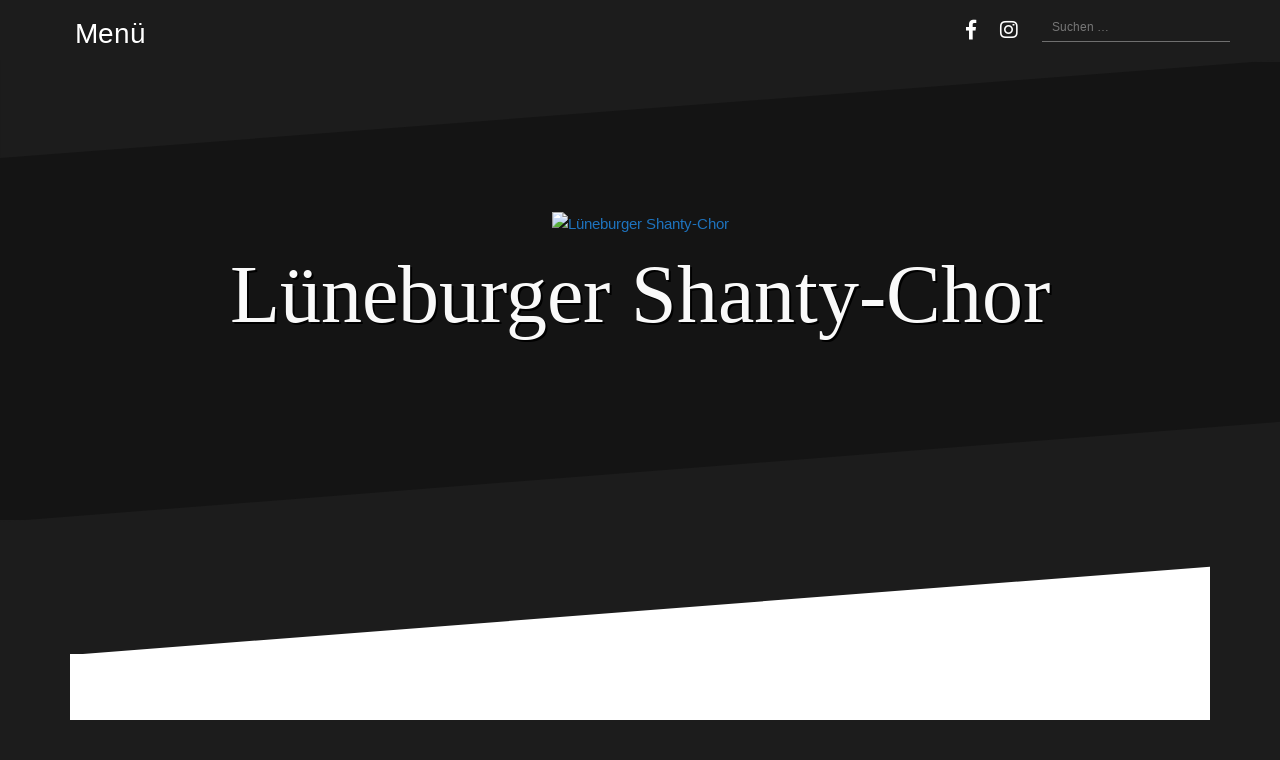

--- FILE ---
content_type: text/html; charset=UTF-8
request_url: https://www.xn--lneburger-shanty-chor-8hc.de/die-crew/
body_size: 17601
content:
<!DOCTYPE html>
<html lang="de">
<head>
<meta charset="UTF-8">
<meta name="viewport" content="width=device-width, initial-scale=1">
<link rel="profile" href="https://gmpg.org/xfn/11">
<link rel="pingback" href="https://www.xn--lneburger-shanty-chor-8hc.de/xmlrpc.php">

<meta name='robots' content='index, follow, max-image-preview:large, max-snippet:-1, max-video-preview:-1' />

	<!-- This site is optimized with the Yoast SEO plugin v26.7 - https://yoast.com/wordpress/plugins/seo/ -->
	<title>Die Crew - Lüneburger Shanty-Chor</title>
	<link rel="canonical" href="https://www.xn--lneburger-shanty-chor-8hc.de/die-crew/" />
	<meta property="og:locale" content="de_DE" />
	<meta property="og:type" content="article" />
	<meta property="og:title" content="Die Crew - Lüneburger Shanty-Chor" />
	<meta property="og:description" content="Chorleitung:Heiko FabigAkkordeon: Dr. Jörg Martin GlodzeiGeorg Wistuba Gitarre: Webseite:Marco Bockelmann I Tenor:Lothar NiebuhrBrigitte WollinSusanne RenkBirgit WelschMika HankeVolkhard Riek II Tenor:Hennes KremerUte SalmeronGudrun TheilPeter BohmertAnnegret SchrammeI Bass:Eckhard GiesekingHans-Hermann PetersManfred WegnerWilli VormannJürgen LudwigPeter Kruse II Bass:Winfried ZempelUwe DrosinWolfgang AlfonsMichael[...]" />
	<meta property="og:url" content="https://www.xn--lneburger-shanty-chor-8hc.de/die-crew/" />
	<meta property="og:site_name" content="Lüneburger Shanty-Chor" />
	<meta property="article:modified_time" content="2026-01-14T08:54:35+00:00" />
	<meta property="og:image" content="https://www.xn--lneburger-shanty-chor-8hc.de/wp-content/uploads/cropped-cropped-20230213-LSC-in-MK-scaled-1.jpg" />
	<meta property="og:image:width" content="1920" />
	<meta property="og:image:height" content="968" />
	<meta property="og:image:type" content="image/jpeg" />
	<meta name="twitter:card" content="summary_large_image" />
	<meta name="twitter:label1" content="Geschätzte Lesezeit" />
	<meta name="twitter:data1" content="1 Minute" />
	<script type="application/ld+json" class="yoast-schema-graph">{"@context":"https://schema.org","@graph":[{"@type":"WebPage","@id":"https://www.xn--lneburger-shanty-chor-8hc.de/die-crew/","url":"https://www.xn--lneburger-shanty-chor-8hc.de/die-crew/","name":"Die Crew - Lüneburger Shanty-Chor","isPartOf":{"@id":"https://www.xn--lneburger-shanty-chor-8hc.de/#website"},"primaryImageOfPage":{"@id":"https://www.xn--lneburger-shanty-chor-8hc.de/die-crew/#primaryimage"},"image":{"@id":"https://www.xn--lneburger-shanty-chor-8hc.de/die-crew/#primaryimage"},"thumbnailUrl":"https://www.xn--lneburger-shanty-chor-8hc.de/wp-content/uploads/cropped-cropped-20230213-LSC-in-MK-scaled-1-1024x516.jpg","datePublished":"2022-12-16T07:58:11+00:00","dateModified":"2026-01-14T08:54:35+00:00","breadcrumb":{"@id":"https://www.xn--lneburger-shanty-chor-8hc.de/die-crew/#breadcrumb"},"inLanguage":"de","potentialAction":[{"@type":"ReadAction","target":["https://www.xn--lneburger-shanty-chor-8hc.de/die-crew/"]}]},{"@type":"ImageObject","inLanguage":"de","@id":"https://www.xn--lneburger-shanty-chor-8hc.de/die-crew/#primaryimage","url":"https://www.xn--lneburger-shanty-chor-8hc.de/wp-content/uploads/cropped-cropped-20230213-LSC-in-MK-scaled-1.jpg","contentUrl":"https://www.xn--lneburger-shanty-chor-8hc.de/wp-content/uploads/cropped-cropped-20230213-LSC-in-MK-scaled-1.jpg","width":1920,"height":968},{"@type":"BreadcrumbList","@id":"https://www.xn--lneburger-shanty-chor-8hc.de/die-crew/#breadcrumb","itemListElement":[{"@type":"ListItem","position":1,"name":"Startseite","item":"https://www.xn--lneburger-shanty-chor-8hc.de/"},{"@type":"ListItem","position":2,"name":"Die Crew"}]},{"@type":"WebSite","@id":"https://www.xn--lneburger-shanty-chor-8hc.de/#website","url":"https://www.xn--lneburger-shanty-chor-8hc.de/","name":"Lüneburger Shanty-Chor","description":"","publisher":{"@id":"https://www.xn--lneburger-shanty-chor-8hc.de/#organization"},"potentialAction":[{"@type":"SearchAction","target":{"@type":"EntryPoint","urlTemplate":"https://www.xn--lneburger-shanty-chor-8hc.de/?s={search_term_string}"},"query-input":{"@type":"PropertyValueSpecification","valueRequired":true,"valueName":"search_term_string"}}],"inLanguage":"de"},{"@type":"Organization","@id":"https://www.xn--lneburger-shanty-chor-8hc.de/#organization","name":"Lüneburger Shanty-Chor","url":"https://www.xn--lneburger-shanty-chor-8hc.de/","logo":{"@type":"ImageObject","inLanguage":"de","@id":"https://www.xn--lneburger-shanty-chor-8hc.de/#/schema/logo/image/","url":"https://www.xn--lneburger-shanty-chor-8hc.de/wp-content/uploads/cropped-logo.png","contentUrl":"https://www.xn--lneburger-shanty-chor-8hc.de/wp-content/uploads/cropped-logo.png","width":240,"height":250,"caption":"Lüneburger Shanty-Chor"},"image":{"@id":"https://www.xn--lneburger-shanty-chor-8hc.de/#/schema/logo/image/"}}]}</script>
	<!-- / Yoast SEO plugin. -->


<link rel='dns-prefetch' href='//www.xn--lneburger-shanty-chor-8hc.de' />
<link rel="alternate" type="application/rss+xml" title="Lüneburger Shanty-Chor &raquo; Feed" href="https://www.xn--lneburger-shanty-chor-8hc.de/feed/" />
<link rel="alternate" type="application/rss+xml" title="Lüneburger Shanty-Chor &raquo; Kommentar-Feed" href="https://www.xn--lneburger-shanty-chor-8hc.de/comments/feed/" />
<link rel="alternate" title="oEmbed (JSON)" type="application/json+oembed" href="https://www.xn--lneburger-shanty-chor-8hc.de/wp-json/oembed/1.0/embed?url=https%3A%2F%2Fwww.xn--lneburger-shanty-chor-8hc.de%2Fdie-crew%2F" />
<link rel="alternate" title="oEmbed (XML)" type="text/xml+oembed" href="https://www.xn--lneburger-shanty-chor-8hc.de/wp-json/oembed/1.0/embed?url=https%3A%2F%2Fwww.xn--lneburger-shanty-chor-8hc.de%2Fdie-crew%2F&#038;format=xml" />
<style id='wp-img-auto-sizes-contain-inline-css' type='text/css'>
img:is([sizes=auto i],[sizes^="auto," i]){contain-intrinsic-size:3000px 1500px}
/*# sourceURL=wp-img-auto-sizes-contain-inline-css */
</style>
<link rel='stylesheet' id='oblique-bootstrap-css' href='https://www.xn--lneburger-shanty-chor-8hc.de/wp-content/themes/oblique/bootstrap/css/bootstrap.min.css?ver=1' type='text/css' media='all' />
<style id='wp-emoji-styles-inline-css' type='text/css'>

	img.wp-smiley, img.emoji {
		display: inline !important;
		border: none !important;
		box-shadow: none !important;
		height: 1em !important;
		width: 1em !important;
		margin: 0 0.07em !important;
		vertical-align: -0.1em !important;
		background: none !important;
		padding: 0 !important;
	}
/*# sourceURL=wp-emoji-styles-inline-css */
</style>
<style id='classic-theme-styles-inline-css' type='text/css'>
/*! This file is auto-generated */
.wp-block-button__link{color:#fff;background-color:#32373c;border-radius:9999px;box-shadow:none;text-decoration:none;padding:calc(.667em + 2px) calc(1.333em + 2px);font-size:1.125em}.wp-block-file__button{background:#32373c;color:#fff;text-decoration:none}
/*# sourceURL=/wp-includes/css/classic-themes.min.css */
</style>
<style id='global-styles-inline-css' type='text/css'>
:root{--wp--preset--aspect-ratio--square: 1;--wp--preset--aspect-ratio--4-3: 4/3;--wp--preset--aspect-ratio--3-4: 3/4;--wp--preset--aspect-ratio--3-2: 3/2;--wp--preset--aspect-ratio--2-3: 2/3;--wp--preset--aspect-ratio--16-9: 16/9;--wp--preset--aspect-ratio--9-16: 9/16;--wp--preset--color--black: #000000;--wp--preset--color--cyan-bluish-gray: #abb8c3;--wp--preset--color--white: #ffffff;--wp--preset--color--pale-pink: #f78da7;--wp--preset--color--vivid-red: #cf2e2e;--wp--preset--color--luminous-vivid-orange: #ff6900;--wp--preset--color--luminous-vivid-amber: #fcb900;--wp--preset--color--light-green-cyan: #7bdcb5;--wp--preset--color--vivid-green-cyan: #00d084;--wp--preset--color--pale-cyan-blue: #8ed1fc;--wp--preset--color--vivid-cyan-blue: #0693e3;--wp--preset--color--vivid-purple: #9b51e0;--wp--preset--gradient--vivid-cyan-blue-to-vivid-purple: linear-gradient(135deg,rgb(6,147,227) 0%,rgb(155,81,224) 100%);--wp--preset--gradient--light-green-cyan-to-vivid-green-cyan: linear-gradient(135deg,rgb(122,220,180) 0%,rgb(0,208,130) 100%);--wp--preset--gradient--luminous-vivid-amber-to-luminous-vivid-orange: linear-gradient(135deg,rgb(252,185,0) 0%,rgb(255,105,0) 100%);--wp--preset--gradient--luminous-vivid-orange-to-vivid-red: linear-gradient(135deg,rgb(255,105,0) 0%,rgb(207,46,46) 100%);--wp--preset--gradient--very-light-gray-to-cyan-bluish-gray: linear-gradient(135deg,rgb(238,238,238) 0%,rgb(169,184,195) 100%);--wp--preset--gradient--cool-to-warm-spectrum: linear-gradient(135deg,rgb(74,234,220) 0%,rgb(151,120,209) 20%,rgb(207,42,186) 40%,rgb(238,44,130) 60%,rgb(251,105,98) 80%,rgb(254,248,76) 100%);--wp--preset--gradient--blush-light-purple: linear-gradient(135deg,rgb(255,206,236) 0%,rgb(152,150,240) 100%);--wp--preset--gradient--blush-bordeaux: linear-gradient(135deg,rgb(254,205,165) 0%,rgb(254,45,45) 50%,rgb(107,0,62) 100%);--wp--preset--gradient--luminous-dusk: linear-gradient(135deg,rgb(255,203,112) 0%,rgb(199,81,192) 50%,rgb(65,88,208) 100%);--wp--preset--gradient--pale-ocean: linear-gradient(135deg,rgb(255,245,203) 0%,rgb(182,227,212) 50%,rgb(51,167,181) 100%);--wp--preset--gradient--electric-grass: linear-gradient(135deg,rgb(202,248,128) 0%,rgb(113,206,126) 100%);--wp--preset--gradient--midnight: linear-gradient(135deg,rgb(2,3,129) 0%,rgb(40,116,252) 100%);--wp--preset--font-size--small: 13px;--wp--preset--font-size--medium: 20px;--wp--preset--font-size--large: 36px;--wp--preset--font-size--x-large: 42px;--wp--preset--spacing--20: 0.44rem;--wp--preset--spacing--30: 0.67rem;--wp--preset--spacing--40: 1rem;--wp--preset--spacing--50: 1.5rem;--wp--preset--spacing--60: 2.25rem;--wp--preset--spacing--70: 3.38rem;--wp--preset--spacing--80: 5.06rem;--wp--preset--shadow--natural: 6px 6px 9px rgba(0, 0, 0, 0.2);--wp--preset--shadow--deep: 12px 12px 50px rgba(0, 0, 0, 0.4);--wp--preset--shadow--sharp: 6px 6px 0px rgba(0, 0, 0, 0.2);--wp--preset--shadow--outlined: 6px 6px 0px -3px rgb(255, 255, 255), 6px 6px rgb(0, 0, 0);--wp--preset--shadow--crisp: 6px 6px 0px rgb(0, 0, 0);}:where(.is-layout-flex){gap: 0.5em;}:where(.is-layout-grid){gap: 0.5em;}body .is-layout-flex{display: flex;}.is-layout-flex{flex-wrap: wrap;align-items: center;}.is-layout-flex > :is(*, div){margin: 0;}body .is-layout-grid{display: grid;}.is-layout-grid > :is(*, div){margin: 0;}:where(.wp-block-columns.is-layout-flex){gap: 2em;}:where(.wp-block-columns.is-layout-grid){gap: 2em;}:where(.wp-block-post-template.is-layout-flex){gap: 1.25em;}:where(.wp-block-post-template.is-layout-grid){gap: 1.25em;}.has-black-color{color: var(--wp--preset--color--black) !important;}.has-cyan-bluish-gray-color{color: var(--wp--preset--color--cyan-bluish-gray) !important;}.has-white-color{color: var(--wp--preset--color--white) !important;}.has-pale-pink-color{color: var(--wp--preset--color--pale-pink) !important;}.has-vivid-red-color{color: var(--wp--preset--color--vivid-red) !important;}.has-luminous-vivid-orange-color{color: var(--wp--preset--color--luminous-vivid-orange) !important;}.has-luminous-vivid-amber-color{color: var(--wp--preset--color--luminous-vivid-amber) !important;}.has-light-green-cyan-color{color: var(--wp--preset--color--light-green-cyan) !important;}.has-vivid-green-cyan-color{color: var(--wp--preset--color--vivid-green-cyan) !important;}.has-pale-cyan-blue-color{color: var(--wp--preset--color--pale-cyan-blue) !important;}.has-vivid-cyan-blue-color{color: var(--wp--preset--color--vivid-cyan-blue) !important;}.has-vivid-purple-color{color: var(--wp--preset--color--vivid-purple) !important;}.has-black-background-color{background-color: var(--wp--preset--color--black) !important;}.has-cyan-bluish-gray-background-color{background-color: var(--wp--preset--color--cyan-bluish-gray) !important;}.has-white-background-color{background-color: var(--wp--preset--color--white) !important;}.has-pale-pink-background-color{background-color: var(--wp--preset--color--pale-pink) !important;}.has-vivid-red-background-color{background-color: var(--wp--preset--color--vivid-red) !important;}.has-luminous-vivid-orange-background-color{background-color: var(--wp--preset--color--luminous-vivid-orange) !important;}.has-luminous-vivid-amber-background-color{background-color: var(--wp--preset--color--luminous-vivid-amber) !important;}.has-light-green-cyan-background-color{background-color: var(--wp--preset--color--light-green-cyan) !important;}.has-vivid-green-cyan-background-color{background-color: var(--wp--preset--color--vivid-green-cyan) !important;}.has-pale-cyan-blue-background-color{background-color: var(--wp--preset--color--pale-cyan-blue) !important;}.has-vivid-cyan-blue-background-color{background-color: var(--wp--preset--color--vivid-cyan-blue) !important;}.has-vivid-purple-background-color{background-color: var(--wp--preset--color--vivid-purple) !important;}.has-black-border-color{border-color: var(--wp--preset--color--black) !important;}.has-cyan-bluish-gray-border-color{border-color: var(--wp--preset--color--cyan-bluish-gray) !important;}.has-white-border-color{border-color: var(--wp--preset--color--white) !important;}.has-pale-pink-border-color{border-color: var(--wp--preset--color--pale-pink) !important;}.has-vivid-red-border-color{border-color: var(--wp--preset--color--vivid-red) !important;}.has-luminous-vivid-orange-border-color{border-color: var(--wp--preset--color--luminous-vivid-orange) !important;}.has-luminous-vivid-amber-border-color{border-color: var(--wp--preset--color--luminous-vivid-amber) !important;}.has-light-green-cyan-border-color{border-color: var(--wp--preset--color--light-green-cyan) !important;}.has-vivid-green-cyan-border-color{border-color: var(--wp--preset--color--vivid-green-cyan) !important;}.has-pale-cyan-blue-border-color{border-color: var(--wp--preset--color--pale-cyan-blue) !important;}.has-vivid-cyan-blue-border-color{border-color: var(--wp--preset--color--vivid-cyan-blue) !important;}.has-vivid-purple-border-color{border-color: var(--wp--preset--color--vivid-purple) !important;}.has-vivid-cyan-blue-to-vivid-purple-gradient-background{background: var(--wp--preset--gradient--vivid-cyan-blue-to-vivid-purple) !important;}.has-light-green-cyan-to-vivid-green-cyan-gradient-background{background: var(--wp--preset--gradient--light-green-cyan-to-vivid-green-cyan) !important;}.has-luminous-vivid-amber-to-luminous-vivid-orange-gradient-background{background: var(--wp--preset--gradient--luminous-vivid-amber-to-luminous-vivid-orange) !important;}.has-luminous-vivid-orange-to-vivid-red-gradient-background{background: var(--wp--preset--gradient--luminous-vivid-orange-to-vivid-red) !important;}.has-very-light-gray-to-cyan-bluish-gray-gradient-background{background: var(--wp--preset--gradient--very-light-gray-to-cyan-bluish-gray) !important;}.has-cool-to-warm-spectrum-gradient-background{background: var(--wp--preset--gradient--cool-to-warm-spectrum) !important;}.has-blush-light-purple-gradient-background{background: var(--wp--preset--gradient--blush-light-purple) !important;}.has-blush-bordeaux-gradient-background{background: var(--wp--preset--gradient--blush-bordeaux) !important;}.has-luminous-dusk-gradient-background{background: var(--wp--preset--gradient--luminous-dusk) !important;}.has-pale-ocean-gradient-background{background: var(--wp--preset--gradient--pale-ocean) !important;}.has-electric-grass-gradient-background{background: var(--wp--preset--gradient--electric-grass) !important;}.has-midnight-gradient-background{background: var(--wp--preset--gradient--midnight) !important;}.has-small-font-size{font-size: var(--wp--preset--font-size--small) !important;}.has-medium-font-size{font-size: var(--wp--preset--font-size--medium) !important;}.has-large-font-size{font-size: var(--wp--preset--font-size--large) !important;}.has-x-large-font-size{font-size: var(--wp--preset--font-size--x-large) !important;}
:where(.wp-block-post-template.is-layout-flex){gap: 1.25em;}:where(.wp-block-post-template.is-layout-grid){gap: 1.25em;}
:where(.wp-block-term-template.is-layout-flex){gap: 1.25em;}:where(.wp-block-term-template.is-layout-grid){gap: 1.25em;}
:where(.wp-block-columns.is-layout-flex){gap: 2em;}:where(.wp-block-columns.is-layout-grid){gap: 2em;}
:root :where(.wp-block-pullquote){font-size: 1.5em;line-height: 1.6;}
/*# sourceURL=global-styles-inline-css */
</style>
<link rel='stylesheet' id='contact-form-7-css' href='https://www.xn--lneburger-shanty-chor-8hc.de/wp-content/plugins/contact-form-7/includes/css/styles.css?ver=6.1.4' type='text/css' media='all' />
<link rel='stylesheet' id='cmplz-general-css' href='https://www.xn--lneburger-shanty-chor-8hc.de/wp-content/plugins/complianz-gdpr/assets/css/cookieblocker.min.css?ver=1768379826' type='text/css' media='all' />
<link rel='stylesheet' id='oblique-style-css' href='https://www.xn--lneburger-shanty-chor-8hc.de/wp-content/themes/oblique/style.css?ver=2.0.19' type='text/css' media='all' />
<style id='oblique-style-inline-css' type='text/css'>
.site-title { font-size:82px; }
.site-description { font-size:18px; }
.main-navigation li { font-size:16px; }
.site-branding { padding:150px 0; }
@media only screen and (max-width: 1024px) { .site-branding { padding:100px 0; } }
.site-logo, .woocommerce .site-logo, .woocommerce-page .site-logo { max-width:250px; }
.entry-meta a:hover, .entry-title a:hover, .widget-area a:hover, .social-navigation li a:hover, a { color:#1e73be}
.read-more, .nav-previous:hover, .nav-next:hover, button, .button, input[type="button"], input[type="reset"], input[type="submit"] { background-color:#1e73be}
.entry-thumb:after { background-color:rgba(30,115,190,0.4);}
.woocommerce ul.products li.product .button { background-color: #1e73be;}
.woocommerce ul.products li.product h2.woocommerce-loop-product__title:hover { color: #1e73be;}
.woocommerce ul.products li.product-category h2.woocommerce-loop-category__title:hover { color: #1e73be;}
.woocommerce ul.products li.product-category h2.woocommerce-loop-category__title:hover .count { color: #1e73be;}
.woocommerce div.product form.cart button.button { background-color: #1e73be;}
.woocommerce #reviews #comments ol.commentlist li div.star-rating { color: #1e73be;}
.woocommerce #review_form #respond .form-submit input[type="submit"] { background-color: #1e73be;}
.woocommerce div.product .woocommerce-tabs ul.tabs li.active { color: #1e73be;}
.single-product h2.related_products_title { color: #1e73be;}
.woocommerce-cart header.entry-header h1.entry-title { color: #1e73be;}
.woocommerce-cart input.button { background-color: #1e73be;}
.woocommerce-cart div.wc-proceed-to-checkout a.button { background-color: #1e73be;}
.woocommerce-message { border-top-color: #1e73be;}
.woocommerce-message::before { color: #1e73be;}
.woocommerce-cart .return-to-shop a.button { background-color: #1e73be;}
.woocommerce-message .button { background-color: #1e73be;}
.single-product .woocommerce-message .button { background-color: #1e73be;}
.woocommerce-info { border-top-color: #1e73be;}
.woocommerce-info:before { color: #1e73be;}
.woocommerce-checkout div.place-order input.button { background-color: #1e73be;}
.woocommerce-checkout header.entry-header h1.entry-title { color: #1e73be;}
.woocommerce-account header.entry-header h1.entry-title { color: #1e73be;}
.woocommerce-page form.woocommerce-form-login input[type="submit"] { background-color: #1e73be;}
.svg-block { fill:#1c1c1c;}
.footer-svg.svg-block { fill:#17191B;}
.site-footer { background-color:#17191B;}
body { color:#50545C}
.site-title a, .site-title a:hover { color:#f9f9f9}
.site-description { color:#dddddd}
.entry-title, .entry-title a { color:#000}
.entry-meta, .entry-meta a, .entry-footer, .entry-footer a { color:#9d9d9d}
.widget-area { background-color:#17191B}
.widget-area, .widget-area a { color:#f9f9f9}
.social-navigation li a { color:#ffffff}
.sidebar-toggle, .comment-form, .comment-respond .comment-reply-title { color:#ffffff}

/*# sourceURL=oblique-style-inline-css */
</style>
<link rel='stylesheet' id='oblique-font-awesome-css' href='https://www.xn--lneburger-shanty-chor-8hc.de/wp-content/themes/oblique/fonts/fontawesome-all.min.css?ver=5.0.9' type='text/css' media='all' />
<link rel='stylesheet' id='tablepress-default-css' href='https://www.xn--lneburger-shanty-chor-8hc.de/wp-content/tablepress-combined.min.css?ver=45' type='text/css' media='all' />
<link rel='stylesheet' id='cf7cf-style-css' href='https://www.xn--lneburger-shanty-chor-8hc.de/wp-content/plugins/cf7-conditional-fields/style.css?ver=2.6.7' type='text/css' media='all' />
<link rel='stylesheet' id='elementor-icons-css' href='https://www.xn--lneburger-shanty-chor-8hc.de/wp-content/plugins/elementor/assets/lib/eicons/css/elementor-icons.min.css?ver=5.45.0' type='text/css' media='all' />
<link rel='stylesheet' id='elementor-frontend-css' href='https://www.xn--lneburger-shanty-chor-8hc.de/wp-content/plugins/elementor/assets/css/frontend.min.css?ver=3.34.1' type='text/css' media='all' />
<link rel='stylesheet' id='elementor-post-49-css' href='https://www.xn--lneburger-shanty-chor-8hc.de/wp-content/uploads/elementor/css/post-49.css?ver=1769053137' type='text/css' media='all' />
<link rel='stylesheet' id='widget-image-css' href='https://www.xn--lneburger-shanty-chor-8hc.de/wp-content/plugins/elementor/assets/css/widget-image.min.css?ver=3.34.1' type='text/css' media='all' />
<link rel='stylesheet' id='elementor-post-72-css' href='https://www.xn--lneburger-shanty-chor-8hc.de/wp-content/uploads/elementor/css/post-72.css?ver=1769053667' type='text/css' media='all' />
<script type="text/javascript" src="https://www.xn--lneburger-shanty-chor-8hc.de/wp-content/themes/oblique/js/vendor/imagesloaded.pkgd.min.js?ver=1" id="oblique-imagesloaded-js"></script>
<script type="text/javascript" src="https://www.xn--lneburger-shanty-chor-8hc.de/wp-includes/js/jquery/jquery.min.js?ver=3.7.1" id="jquery-core-js"></script>
<script type="text/javascript" src="https://www.xn--lneburger-shanty-chor-8hc.de/wp-includes/js/jquery/jquery-migrate.min.js?ver=3.4.1" id="jquery-migrate-js"></script>
<script type="text/javascript" id="oblique-scripts-js-extra">
/* <![CDATA[ */
var oblique_disable_fitvids_var = {"oblique_disable_fitvids":""};
//# sourceURL=oblique-scripts-js-extra
/* ]]> */
</script>
<script type="text/javascript" src="https://www.xn--lneburger-shanty-chor-8hc.de/wp-content/themes/oblique/js/scripts.js?ver=1" id="oblique-scripts-js"></script>
<script type="text/javascript" src="https://www.xn--lneburger-shanty-chor-8hc.de/wp-includes/js/imagesloaded.min.js?ver=5.0.0" id="imagesloaded-js"></script>
<script type="text/javascript" src="https://www.xn--lneburger-shanty-chor-8hc.de/wp-includes/js/masonry.min.js?ver=4.2.2" id="masonry-js"></script>
<script type="text/javascript" src="https://www.xn--lneburger-shanty-chor-8hc.de/wp-content/themes/oblique/js/vendor/masonry-init.js?ver=1" id="oblique-masonry-init-js"></script>
<link rel="https://api.w.org/" href="https://www.xn--lneburger-shanty-chor-8hc.de/wp-json/" /><link rel="alternate" title="JSON" type="application/json" href="https://www.xn--lneburger-shanty-chor-8hc.de/wp-json/wp/v2/pages/72" /><link rel="EditURI" type="application/rsd+xml" title="RSD" href="https://www.xn--lneburger-shanty-chor-8hc.de/xmlrpc.php?rsd" />
			<style>.cmplz-hidden {
					display: none !important;
				}</style><!--[if lt IE 9]>
<script src="https://www.xn--lneburger-shanty-chor-8hc.de/wp-content/themes/oblique/js/vendor/html5shiv.js"></script>
<![endif]-->
<meta name="generator" content="Elementor 3.34.1; features: additional_custom_breakpoints; settings: css_print_method-external, google_font-enabled, font_display-swap">
			<style>
				.e-con.e-parent:nth-of-type(n+4):not(.e-lazyloaded):not(.e-no-lazyload),
				.e-con.e-parent:nth-of-type(n+4):not(.e-lazyloaded):not(.e-no-lazyload) * {
					background-image: none !important;
				}
				@media screen and (max-height: 1024px) {
					.e-con.e-parent:nth-of-type(n+3):not(.e-lazyloaded):not(.e-no-lazyload),
					.e-con.e-parent:nth-of-type(n+3):not(.e-lazyloaded):not(.e-no-lazyload) * {
						background-image: none !important;
					}
				}
				@media screen and (max-height: 640px) {
					.e-con.e-parent:nth-of-type(n+2):not(.e-lazyloaded):not(.e-no-lazyload),
					.e-con.e-parent:nth-of-type(n+2):not(.e-lazyloaded):not(.e-no-lazyload) * {
						background-image: none !important;
					}
				}
			</style>
						<style type="text/css">
					.site-header {
						background: url(https://www.xn--lneburger-shanty-chor-8hc.de/wp-content/uploads/cropped-cropped-IMG-20161007-WA0002-scaled-2.jpeg) no-repeat;
						background-position: center top;
						background-attachment: fixed;
						background-size: cover;
					}
		</style>
				<link rel="icon" href="https://www.xn--lneburger-shanty-chor-8hc.de/wp-content/uploads/cropped-cropped-logo-32x32.png" sizes="32x32" />
<link rel="icon" href="https://www.xn--lneburger-shanty-chor-8hc.de/wp-content/uploads/cropped-cropped-logo-192x192.png" sizes="192x192" />
<link rel="apple-touch-icon" href="https://www.xn--lneburger-shanty-chor-8hc.de/wp-content/uploads/cropped-cropped-logo-180x180.png" />
<meta name="msapplication-TileImage" content="https://www.xn--lneburger-shanty-chor-8hc.de/wp-content/uploads/cropped-cropped-logo-270x270.png" />
		<style type="text/css" id="wp-custom-css">
			table .kontakt {width:100%;}
.kontakt label {width:100%;padding: 5px 10px;}
.site-title { text-shadow: 2px 2px #000;
}
.kontakt td {padding:5px;margin:5px;}
.wp-block-table td {padding: 5px !important;}
.grid-layout {
display: flex;
flex-flow: row wrap;
justify-content: space-between;
}
#ob-grid {min-height:500px;}
.taxonomy-description {
    color: #fff;
}
.shariff a {
    text-align: right !important;
}		</style>
		</head>

<body data-rsssl=1 data-cmplz=1 class="wp-singular page-template-default page page-id-72 wp-custom-logo wp-theme-oblique elementor-default elementor-kit-49 elementor-page elementor-page-72">
<div id="page" class="hfeed site">
	<a class="skip-link screen-reader-text" href="#content">Skip to content</a>

		<div class="sidebar-toggle">
				<span class="">Menü<span>			</div>

	<div class="top-bar container">
					<nav class="social-navigation clearfix">
				<div class="menu-social-container"><ul id="menu-social" class="menu clearfix"><li id="menu-item-581" class="menu-item menu-item-type-custom menu-item-object-custom menu-item-581"><a href="https://www.facebook.com/LueneburgerShantyChor"><span class="screen-reader-text">Facebook</span></a></li>
<li id="menu-item-912" class="menu-item menu-item-type-custom menu-item-object-custom menu-item-912"><a href="https://www.instagram.com/lueneburgershantychor/"><span class="screen-reader-text">Instagram</span></a></li>
</ul></div>			</nav>
									<div class="header-search">
				<form role="search" method="get" class="search-form" action="https://www.xn--lneburger-shanty-chor-8hc.de/">
				<label>
					<span class="screen-reader-text">Suche nach:</span>
					<input type="search" class="search-field" placeholder="Suchen …" value="" name="s" />
				</label>
				<input type="submit" class="search-submit" value="Suchen" />
			</form>			</div>
			</div>

	<div class="svg-container nav-svg svg-block">
		<svg xmlns="http://www.w3.org/2000/svg" version="1.1" viewBox="0 0 1950 150">
		  <g transform="translate(0,-902.36218)"/>
		  <path d="m 898.41609,-33.21176 0.01,0 -0.005,-0.009 -0.005,0.009 z" />
		  <path d="m 898.41609,-33.21176 0.01,0 -0.005,-0.009 -0.005,0.009 z"/>
		  <path d="M 0,150 0,0 1950,0"/>
		</svg>
	</div>	<header id="masthead" class="site-header" role="banner">
		<div class="overlay"></div>
		<div class="container">
			<div class="site-branding">
															<a href="https://www.xn--lneburger-shanty-chor-8hc.de/" title="Lüneburger Shanty-Chor"><img class="site-logo show-title" src="https://www.xn--lneburger-shanty-chor-8hc.de/wp-content/uploads/cropped-logo.png" alt="Lüneburger Shanty-Chor" /></a>
										<h1 class="site-title"><a href="https://www.xn--lneburger-shanty-chor-8hc.de/" rel="home">Lüneburger Shanty-Chor</a></h1>
					<h2 class="site-description"></h2>
							</div><!-- .site-branding -->
		</div>
		<div class="svg-container header-svg svg-block">
			
		<svg xmlns="http://www.w3.org/2000/svg" version="1.1" viewBox="0 0 1890 150">
			<g transform="translate(0,-902.36218)"/>
			  <path d="m 898.41609,-33.21176 0.01,0 -0.005,-0.009 -0.005,0.009 z"/>
			  <path d="m 898.41609,-33.21176 0.01,0 -0.005,-0.009 -0.005,0.009 z"/>
			  <path d="m 1925,0 0,150 -1925,0"/>
		</svg>
			</div>		
	</header><!-- #masthead -->

	<div id="content" class="site-content">
		<div class="container content-wrapper">

	<div id="primary" class="content-area">
		<main id="main" class="site-main" role="main">
			
<div class="svg-container single-post-svg svg-block">
	
		<svg xmlns="http://www.w3.org/2000/svg" version="1.1" viewBox="0 0 1890 150">
			<g transform="translate(0,-902.36218)"/>
			  <path d="m 898.41609,-33.21176 0.01,0 -0.005,-0.009 -0.005,0.009 z"/>
			  <path d="m 898.41609,-33.21176 0.01,0 -0.005,-0.009 -0.005,0.009 z"/>
			  <path d="m 1925,0 0,150 -1925,0"/>
		</svg>
	</div>
<article id="post-72" class="post-72 page type-page status-publish hentry">
	<header class="entry-header">
		<h1 class="entry-title">Die Crew</h1>	</header><!-- .entry-header -->

	<div class="entry-content">
				<div data-elementor-type="wp-page" data-elementor-id="72" class="elementor elementor-72">
						<section class="elementor-section elementor-top-section elementor-element elementor-element-af9a30a elementor-section-boxed elementor-section-height-default elementor-section-height-default" data-id="af9a30a" data-element_type="section">
						<div class="elementor-container elementor-column-gap-default">
					<div class="elementor-column elementor-col-100 elementor-top-column elementor-element elementor-element-d9a5d37" data-id="d9a5d37" data-element_type="column">
			<div class="elementor-widget-wrap elementor-element-populated">
						<div class="elementor-element elementor-element-5f4b71a elementor-widget elementor-widget-image" data-id="5f4b71a" data-element_type="widget" data-widget_type="image.default">
				<div class="elementor-widget-container">
															<img fetchpriority="high" decoding="async" width="1024" height="516" src="https://www.xn--lneburger-shanty-chor-8hc.de/wp-content/uploads/cropped-cropped-20230213-LSC-in-MK-scaled-1-1024x516.jpg" class="attachment-large size-large wp-image-1474" alt="" srcset="https://www.xn--lneburger-shanty-chor-8hc.de/wp-content/uploads/cropped-cropped-20230213-LSC-in-MK-scaled-1-1024x516.jpg 1024w, https://www.xn--lneburger-shanty-chor-8hc.de/wp-content/uploads/cropped-cropped-20230213-LSC-in-MK-scaled-1-300x151.jpg 300w, https://www.xn--lneburger-shanty-chor-8hc.de/wp-content/uploads/cropped-cropped-20230213-LSC-in-MK-scaled-1-768x387.jpg 768w, https://www.xn--lneburger-shanty-chor-8hc.de/wp-content/uploads/cropped-cropped-20230213-LSC-in-MK-scaled-1-1536x774.jpg 1536w, https://www.xn--lneburger-shanty-chor-8hc.de/wp-content/uploads/cropped-cropped-20230213-LSC-in-MK-scaled-1-370x187.jpg 370w, https://www.xn--lneburger-shanty-chor-8hc.de/wp-content/uploads/cropped-cropped-20230213-LSC-in-MK-scaled-1-1040x524.jpg 1040w, https://www.xn--lneburger-shanty-chor-8hc.de/wp-content/uploads/cropped-cropped-20230213-LSC-in-MK-scaled-1.jpg 1920w" sizes="(max-width: 1024px) 100vw, 1024px" />															</div>
				</div>
					</div>
		</div>
					</div>
		</section>
				<section class="elementor-section elementor-top-section elementor-element elementor-element-5505da6 elementor-section-boxed elementor-section-height-default elementor-section-height-default" data-id="5505da6" data-element_type="section">
						<div class="elementor-container elementor-column-gap-default">
					<div class="elementor-column elementor-col-33 elementor-top-column elementor-element elementor-element-8af4501" data-id="8af4501" data-element_type="column">
			<div class="elementor-widget-wrap elementor-element-populated">
						<div class="elementor-element elementor-element-6136ff8 elementor-widget elementor-widget-text-editor" data-id="6136ff8" data-element_type="widget" data-widget_type="text-editor.default">
				<div class="elementor-widget-container">
									<p><b>Chorleitung</b>:<br />Heiko Fabig<br /><b><br />Akkordeon:</b></p><p>Dr. Jörg Martin Glodzei<br />Georg Wistuba</p><p><span style="color: var( --e-global-color-text ); font-family: var( --e-global-typography-text-font-family ), Sans-serif; font-weight: bold;">Gitarre:</span></p><p><span style="color: var( --e-global-color-text ); font-family: var( --e-global-typography-text-font-family ), Sans-serif;"><b>Webseite:</b><br />Marco Bockelmann</span></p>								</div>
				</div>
					</div>
		</div>
				<div class="elementor-column elementor-col-33 elementor-top-column elementor-element elementor-element-8ff4eb6" data-id="8ff4eb6" data-element_type="column">
			<div class="elementor-widget-wrap elementor-element-populated">
						<div class="elementor-element elementor-element-9f49c7c elementor-widget elementor-widget-text-editor" data-id="9f49c7c" data-element_type="widget" data-widget_type="text-editor.default">
				<div class="elementor-widget-container">
									<div><strong>I Tenor:</strong><br />Lothar Niebuhr</div><div>Brigitte Wollin<br />Susanne Renk</div><div>Birgit Welsch<br />Mika Hanke<br />Volkhard Riek</div><div> </div><div><div><strong>II Tenor:</strong><br />Hennes Kremer</div><div>Ute Salmeron</div><div>Gudrun Theil<br />Peter Bohmert</div><div>Annegret Schramme</div></div>								</div>
				</div>
					</div>
		</div>
				<div class="elementor-column elementor-col-33 elementor-top-column elementor-element elementor-element-5a79b7d" data-id="5a79b7d" data-element_type="column">
			<div class="elementor-widget-wrap elementor-element-populated">
						<div class="elementor-element elementor-element-fef76a1 elementor-widget elementor-widget-text-editor" data-id="fef76a1" data-element_type="widget" data-widget_type="text-editor.default">
				<div class="elementor-widget-container">
									<div><strong>I Bass:</strong><br />Eckhard Gieseking<br />Hans-Hermann Peters<br />Manfred Wegner<br />Willi Vormann<br />Jürgen Ludwig</div><div>Peter Kruse</div><div> </div><div><div><strong>II Bass:</strong><br />Winfried Zempel<br />Uwe Drosin<br />Wolfgang Alfons</div><div>Michael Schäfer</div><div>Heino Tank</div></div>								</div>
				</div>
					</div>
		</div>
					</div>
		</section>
				<section class="elementor-section elementor-top-section elementor-element elementor-element-6a8a5a5 elementor-section-boxed elementor-section-height-default elementor-section-height-default" data-id="6a8a5a5" data-element_type="section">
						<div class="elementor-container elementor-column-gap-default">
					<div class="elementor-column elementor-col-100 elementor-top-column elementor-element elementor-element-0e6820c" data-id="0e6820c" data-element_type="column">
			<div class="elementor-widget-wrap">
							</div>
		</div>
					</div>
		</section>
				</div>
					</div><!-- .entry-content -->

	<footer class="entry-footer">
			</footer><!-- .entry-footer -->
</article><!-- #post-## -->
<div class="svg-container single-post-svg single-svg-bottom svg-block">
	
		<svg xmlns="http://www.w3.org/2000/svg" version="1.1" viewBox="0 0 1950 150">
		  <g transform="translate(0,-902.36218)"/>
		  <path d="m 898.41609,-33.21176 0.01,0 -0.005,-0.009 -0.005,0.009 z" />
		  <path d="m 898.41609,-33.21176 0.01,0 -0.005,-0.009 -0.005,0.009 z"/>
		  <path d="M 0,150 0,0 1950,0"/>
		</svg>
	</div>
		</main><!-- #main -->
	</div><!-- #primary -->


<div id="secondary" class="widget-area" role="complementary">



	<nav id="site-navigation" class="main-navigation" role="navigation">
		<div class="menu-top-container"><ul id="primary-menu" class="menu"><li id="menu-item-46" class="menu-item menu-item-type-post_type menu-item-object-page menu-item-home menu-item-46"><a href="https://www.xn--lneburger-shanty-chor-8hc.de/">Startseite</a></li>
<li id="menu-item-129" class="menu-item menu-item-type-post_type menu-item-object-page menu-item-129"><a href="https://www.xn--lneburger-shanty-chor-8hc.de/die-bruecke/">Die Brücke</a></li>
<li id="menu-item-128" class="menu-item menu-item-type-post_type menu-item-object-page current-menu-item page_item page-item-72 current_page_item menu-item-128"><a href="https://www.xn--lneburger-shanty-chor-8hc.de/die-crew/" aria-current="page">Die Crew</a></li>
<li id="menu-item-295" class="menu-item menu-item-type-post_type menu-item-object-page menu-item-295"><a href="https://www.xn--lneburger-shanty-chor-8hc.de/bildergalerie/">Bildergalerien</a></li>
<li id="menu-item-206" class="menu-item menu-item-type-post_type menu-item-object-page menu-item-206"><a href="https://www.xn--lneburger-shanty-chor-8hc.de/vereinsgeschichte/">Vereinsgeschichte</a></li>
<li id="menu-item-187" class="menu-item menu-item-type-post_type menu-item-object-page menu-item-187"><a href="https://www.xn--lneburger-shanty-chor-8hc.de/shanty-lieder-auf-cd/">Shanty Lieder auf CD</a></li>
<li id="menu-item-172" class="menu-item menu-item-type-post_type menu-item-object-page menu-item-has-children menu-item-172"><a href="https://www.xn--lneburger-shanty-chor-8hc.de/kontakt/">Kontakt</a>
<ul class="sub-menu">
	<li id="menu-item-1457" class="menu-item menu-item-type-post_type menu-item-object-page menu-item-1457"><a href="https://www.xn--lneburger-shanty-chor-8hc.de/shanty-chor-buchen/">Shanty Chor buchen</a></li>
	<li id="menu-item-1458" class="menu-item menu-item-type-post_type menu-item-object-page menu-item-1458"><a href="https://www.xn--lneburger-shanty-chor-8hc.de/du-wirst-gesucht-vom-lueneburger-shanty-chor-von-1976-e-v/">Du wirst gesucht</a></li>
</ul>
</li>
<li id="menu-item-158" class="menu-item menu-item-type-post_type menu-item-object-page menu-item-158"><a href="https://www.xn--lneburger-shanty-chor-8hc.de/termine/">Termine</a></li>
<li id="menu-item-1124" class="menu-item menu-item-type-taxonomy menu-item-object-category menu-item-1124"><a href="https://www.xn--lneburger-shanty-chor-8hc.de/thema/wi-vertellt-di-wat/">Wi vertellt di wat</a></li>
<li id="menu-item-1640" class="menu-item menu-item-type-post_type menu-item-object-page menu-item-1640"><a href="https://www.xn--lneburger-shanty-chor-8hc.de/gaestebuch/">Gästebuch</a></li>
<li id="menu-item-42" class="menu-item menu-item-type-post_type menu-item-object-page menu-item-42"><a href="https://www.xn--lneburger-shanty-chor-8hc.de/impressum/">Impressum</a></li>
<li id="menu-item-41" class="menu-item menu-item-type-post_type menu-item-object-page menu-item-privacy-policy menu-item-41"><a rel="privacy-policy" href="https://www.xn--lneburger-shanty-chor-8hc.de/datenschutzerklaerung/">Datenschutzerklärung</a></li>
<li id="menu-item-43" class="menu-item menu-item-type-post_type menu-item-object-page menu-item-43"><a href="https://www.xn--lneburger-shanty-chor-8hc.de/intern/">Intern</a></li>
</ul></div>	</nav><!-- #site-navigation -->
	<nav class="sidebar-nav"></nav>



			<aside id="block-2" class="widget widget_block widget_search"><form role="search" method="get" action="https://www.xn--lneburger-shanty-chor-8hc.de/" class="wp-block-search__button-outside wp-block-search__text-button wp-block-search"    ><label class="wp-block-search__label" for="wp-block-search__input-1" >Suchen</label><div class="wp-block-search__inside-wrapper" ><input class="wp-block-search__input" id="wp-block-search__input-1" placeholder="" value="" type="search" name="s" required /><button aria-label="Suchen" class="wp-block-search__button wp-element-button" type="submit" >Suchen</button></div></form></aside>	
</div><!-- #secondary -->

		</div>
	</div><!-- #content -->

	<div class="svg-container footer-svg svg-block">
		<svg xmlns="http://www.w3.org/2000/svg" version="1.1" viewBox="0 0 1890 150">
			<g transform="translate(0,-902.36218)"/>
			  <path d="m 898.41609,-33.21176 0.01,0 -0.005,-0.009 -0.005,0.009 z"/>
			  <path d="m 898.41609,-33.21176 0.01,0 -0.005,-0.009 -0.005,0.009 z"/>
			  <path d="m 1925,0 0,150 -1925,0"/>
		</svg>
	</div>	<footer id="colophon" class="site-footer" role="contentinfo">
		<div class="container">
			<div class="col-xs-12 col-md-12 site-info">
			<a href="http://www.ivab.de" target="_blank" title="Webdesigner in Adendorf bei Lüneburg">Webdesigner in Adendorf bei Lüneburg</a>, <a href="http://wordpress.org/" rel="nofollow">Proudly powered by WordPress</a><span class="sep"> | </span>Theme: <a href="http://themeisle.com/themes/oblique/" rel="nofollow">Oblique</a> by Themeisle.</div>	<nav id="footernav" class="footer-navigation col-md-12 col-xs-12" role="navigation">
		<div class="menu-footer-container"><ul id="footer-menu" class="menu"><li id="menu-item-825" class="menu-item menu-item-type-post_type menu-item-object-page menu-item-825"><a href="https://www.xn--lneburger-shanty-chor-8hc.de/du-wirst-gesucht-vom-lueneburger-shanty-chor-von-1976-e-v/">Jobs</a></li>
<li id="menu-item-1202" class="menu-item menu-item-type-post_type menu-item-object-page menu-item-1202"><a href="https://www.xn--lneburger-shanty-chor-8hc.de/shanty-chor-buchen/">Shanty Chor buchen</a></li>
<li id="menu-item-755" class="menu-item menu-item-type-post_type menu-item-object-page menu-item-privacy-policy menu-item-755"><a rel="privacy-policy" href="https://www.xn--lneburger-shanty-chor-8hc.de/datenschutzerklaerung/">Datenschutzerklärung</a></li>
<li id="menu-item-756" class="menu-item menu-item-type-post_type menu-item-object-page menu-item-756"><a href="https://www.xn--lneburger-shanty-chor-8hc.de/cookie-richtlinie-eu/">Cookie-Richtlinie (EU)</a></li>
<li id="menu-item-757" class="menu-item menu-item-type-post_type menu-item-object-page menu-item-757"><a href="https://www.xn--lneburger-shanty-chor-8hc.de/kontakt/">Kontakt</a></li>
<li id="menu-item-758" class="menu-item menu-item-type-post_type menu-item-object-page menu-item-758"><a href="https://www.xn--lneburger-shanty-chor-8hc.de/impressum/">Impressum</a></li>
<li id="menu-item-884" class="menu-item menu-item-type-post_type menu-item-object-page menu-item-884"><a href="https://www.xn--lneburger-shanty-chor-8hc.de/haftungsausschluss/">Haftungsausschluss</a></li>
</ul></div>	</nav><!-- #site-navigation -->
			</div><!-- .site-info -->
		</div>
	</footer><!-- #colophon -->
</div><!-- #page -->

<script type="speculationrules">
{"prefetch":[{"source":"document","where":{"and":[{"href_matches":"/*"},{"not":{"href_matches":["/wp-*.php","/wp-admin/*","/wp-content/uploads/*","/wp-content/*","/wp-content/plugins/*","/wp-content/themes/oblique/*","/*\\?(.+)"]}},{"not":{"selector_matches":"a[rel~=\"nofollow\"]"}},{"not":{"selector_matches":".no-prefetch, .no-prefetch a"}}]},"eagerness":"conservative"}]}
</script>

<!-- Consent Management powered by Complianz | GDPR/CCPA Cookie Consent https://wordpress.org/plugins/complianz-gdpr -->
<div id="cmplz-cookiebanner-container"><div class="cmplz-cookiebanner cmplz-hidden banner-1 bottom-right-view-preferences optin cmplz-center cmplz-categories-type-view-preferences" aria-modal="true" data-nosnippet="true" role="dialog" aria-live="polite" aria-labelledby="cmplz-header-1-optin" aria-describedby="cmplz-message-1-optin">
	<div class="cmplz-header">
		<div class="cmplz-logo"><a href="https://www.xn--lneburger-shanty-chor-8hc.de/" class="custom-logo-link" rel="home"><img width="240" height="250" src="https://www.xn--lneburger-shanty-chor-8hc.de/wp-content/uploads/cropped-logo.png" class="custom-logo" alt="Lüneburger Shanty-Chor" decoding="async" /></a></div>
		<div class="cmplz-title" id="cmplz-header-1-optin">Cookie-Zustimmung verwalten</div>
		<div class="cmplz-close" tabindex="0" role="button" aria-label="Dialog schließen">
			<svg aria-hidden="true" focusable="false" data-prefix="fas" data-icon="times" class="svg-inline--fa fa-times fa-w-11" role="img" xmlns="http://www.w3.org/2000/svg" viewBox="0 0 352 512"><path fill="currentColor" d="M242.72 256l100.07-100.07c12.28-12.28 12.28-32.19 0-44.48l-22.24-22.24c-12.28-12.28-32.19-12.28-44.48 0L176 189.28 75.93 89.21c-12.28-12.28-32.19-12.28-44.48 0L9.21 111.45c-12.28 12.28-12.28 32.19 0 44.48L109.28 256 9.21 356.07c-12.28 12.28-12.28 32.19 0 44.48l22.24 22.24c12.28 12.28 32.2 12.28 44.48 0L176 322.72l100.07 100.07c12.28 12.28 32.2 12.28 44.48 0l22.24-22.24c12.28-12.28 12.28-32.19 0-44.48L242.72 256z"></path></svg>
		</div>
	</div>

	<div class="cmplz-divider cmplz-divider-header"></div>
	<div class="cmplz-body">
		<div class="cmplz-message" id="cmplz-message-1-optin">Um dir ein optimales Erlebnis zu bieten, verwenden wir Technologien wie Cookies, um Geräteinformationen zu speichern und/oder darauf zuzugreifen. Wenn du diesen Technologien zustimmst, können wir Daten wie das Surfverhalten oder eindeutige IDs auf dieser Website verarbeiten. Wenn du deine Zustimmung nicht erteilst oder zurückziehst, können bestimmte Merkmale und Funktionen beeinträchtigt werden.</div>
		<!-- categories start -->
		<div class="cmplz-categories">
			<details class="cmplz-category cmplz-functional" >
				<summary>
						<span class="cmplz-category-header">
							<span class="cmplz-category-title">Funktional</span>
							<span class='cmplz-always-active'>
								<span class="cmplz-banner-checkbox">
									<input type="checkbox"
										   id="cmplz-functional-optin"
										   data-category="cmplz_functional"
										   class="cmplz-consent-checkbox cmplz-functional"
										   size="40"
										   value="1"/>
									<label class="cmplz-label" for="cmplz-functional-optin"><span class="screen-reader-text">Funktional</span></label>
								</span>
								Immer aktiv							</span>
							<span class="cmplz-icon cmplz-open">
								<svg xmlns="http://www.w3.org/2000/svg" viewBox="0 0 448 512"  height="18" ><path d="M224 416c-8.188 0-16.38-3.125-22.62-9.375l-192-192c-12.5-12.5-12.5-32.75 0-45.25s32.75-12.5 45.25 0L224 338.8l169.4-169.4c12.5-12.5 32.75-12.5 45.25 0s12.5 32.75 0 45.25l-192 192C240.4 412.9 232.2 416 224 416z"/></svg>
							</span>
						</span>
				</summary>
				<div class="cmplz-description">
					<span class="cmplz-description-functional">Die technische Speicherung oder der Zugang ist unbedingt erforderlich für den rechtmäßigen Zweck, die Nutzung eines bestimmten Dienstes zu ermöglichen, der vom Teilnehmer oder Nutzer ausdrücklich gewünscht wird, oder für den alleinigen Zweck, die Übertragung einer Nachricht über ein elektronisches Kommunikationsnetz durchzuführen.</span>
				</div>
			</details>

			<details class="cmplz-category cmplz-preferences" >
				<summary>
						<span class="cmplz-category-header">
							<span class="cmplz-category-title">Vorlieben</span>
							<span class="cmplz-banner-checkbox">
								<input type="checkbox"
									   id="cmplz-preferences-optin"
									   data-category="cmplz_preferences"
									   class="cmplz-consent-checkbox cmplz-preferences"
									   size="40"
									   value="1"/>
								<label class="cmplz-label" for="cmplz-preferences-optin"><span class="screen-reader-text">Vorlieben</span></label>
							</span>
							<span class="cmplz-icon cmplz-open">
								<svg xmlns="http://www.w3.org/2000/svg" viewBox="0 0 448 512"  height="18" ><path d="M224 416c-8.188 0-16.38-3.125-22.62-9.375l-192-192c-12.5-12.5-12.5-32.75 0-45.25s32.75-12.5 45.25 0L224 338.8l169.4-169.4c12.5-12.5 32.75-12.5 45.25 0s12.5 32.75 0 45.25l-192 192C240.4 412.9 232.2 416 224 416z"/></svg>
							</span>
						</span>
				</summary>
				<div class="cmplz-description">
					<span class="cmplz-description-preferences">Die technische Speicherung oder der Zugriff ist für den rechtmäßigen Zweck der Speicherung von Präferenzen erforderlich, die nicht vom Abonnenten oder Benutzer angefordert wurden.</span>
				</div>
			</details>

			<details class="cmplz-category cmplz-statistics" >
				<summary>
						<span class="cmplz-category-header">
							<span class="cmplz-category-title">Statistiken</span>
							<span class="cmplz-banner-checkbox">
								<input type="checkbox"
									   id="cmplz-statistics-optin"
									   data-category="cmplz_statistics"
									   class="cmplz-consent-checkbox cmplz-statistics"
									   size="40"
									   value="1"/>
								<label class="cmplz-label" for="cmplz-statistics-optin"><span class="screen-reader-text">Statistiken</span></label>
							</span>
							<span class="cmplz-icon cmplz-open">
								<svg xmlns="http://www.w3.org/2000/svg" viewBox="0 0 448 512"  height="18" ><path d="M224 416c-8.188 0-16.38-3.125-22.62-9.375l-192-192c-12.5-12.5-12.5-32.75 0-45.25s32.75-12.5 45.25 0L224 338.8l169.4-169.4c12.5-12.5 32.75-12.5 45.25 0s12.5 32.75 0 45.25l-192 192C240.4 412.9 232.2 416 224 416z"/></svg>
							</span>
						</span>
				</summary>
				<div class="cmplz-description">
					<span class="cmplz-description-statistics">Die technische Speicherung oder der Zugriff, der ausschließlich zu statistischen Zwecken erfolgt.</span>
					<span class="cmplz-description-statistics-anonymous">Die technische Speicherung oder der Zugriff, der ausschließlich zu anonymen statistischen Zwecken verwendet wird. Ohne eine Vorladung, die freiwillige Zustimmung deines Internetdienstanbieters oder zusätzliche Aufzeichnungen von Dritten können die zu diesem Zweck gespeicherten oder abgerufenen Informationen allein in der Regel nicht dazu verwendet werden, dich zu identifizieren.</span>
				</div>
			</details>
			<details class="cmplz-category cmplz-marketing" >
				<summary>
						<span class="cmplz-category-header">
							<span class="cmplz-category-title">Marketing</span>
							<span class="cmplz-banner-checkbox">
								<input type="checkbox"
									   id="cmplz-marketing-optin"
									   data-category="cmplz_marketing"
									   class="cmplz-consent-checkbox cmplz-marketing"
									   size="40"
									   value="1"/>
								<label class="cmplz-label" for="cmplz-marketing-optin"><span class="screen-reader-text">Marketing</span></label>
							</span>
							<span class="cmplz-icon cmplz-open">
								<svg xmlns="http://www.w3.org/2000/svg" viewBox="0 0 448 512"  height="18" ><path d="M224 416c-8.188 0-16.38-3.125-22.62-9.375l-192-192c-12.5-12.5-12.5-32.75 0-45.25s32.75-12.5 45.25 0L224 338.8l169.4-169.4c12.5-12.5 32.75-12.5 45.25 0s12.5 32.75 0 45.25l-192 192C240.4 412.9 232.2 416 224 416z"/></svg>
							</span>
						</span>
				</summary>
				<div class="cmplz-description">
					<span class="cmplz-description-marketing">Die technische Speicherung oder der Zugriff ist erforderlich, um Nutzerprofile zu erstellen, um Werbung zu versenden oder um den Nutzer auf einer Website oder über mehrere Websites hinweg zu ähnlichen Marketingzwecken zu verfolgen.</span>
				</div>
			</details>
		</div><!-- categories end -->
			</div>

	<div class="cmplz-links cmplz-information">
		<ul>
			<li><a class="cmplz-link cmplz-manage-options cookie-statement" href="#" data-relative_url="#cmplz-manage-consent-container">Optionen verwalten</a></li>
			<li><a class="cmplz-link cmplz-manage-third-parties cookie-statement" href="#" data-relative_url="#cmplz-cookies-overview">Dienste verwalten</a></li>
			<li><a class="cmplz-link cmplz-manage-vendors tcf cookie-statement" href="#" data-relative_url="#cmplz-tcf-wrapper">Verwalten von {vendor_count}-Lieferanten</a></li>
			<li><a class="cmplz-link cmplz-external cmplz-read-more-purposes tcf" target="_blank" rel="noopener noreferrer nofollow" href="https://cookiedatabase.org/tcf/purposes/" aria-label="Weitere Informationen zu den Zwecken von TCF findest du in der Cookie-Datenbank.">Lese mehr über diese Zwecke</a></li>
		</ul>
			</div>

	<div class="cmplz-divider cmplz-footer"></div>

	<div class="cmplz-buttons">
		<button class="cmplz-btn cmplz-accept">Alles akzeptieren</button>
		<button class="cmplz-btn cmplz-deny">Ablehnen</button>
		<button class="cmplz-btn cmplz-view-preferences">Einstellungen ansehen</button>
		<button class="cmplz-btn cmplz-save-preferences">Einstellungen speichern</button>
		<a class="cmplz-btn cmplz-manage-options tcf cookie-statement" href="#" data-relative_url="#cmplz-manage-consent-container">Einstellungen ansehen</a>
			</div>

	
	<div class="cmplz-documents cmplz-links">
		<ul>
			<li><a class="cmplz-link cookie-statement" href="#" data-relative_url="">{title}</a></li>
			<li><a class="cmplz-link privacy-statement" href="#" data-relative_url="">{title}</a></li>
			<li><a class="cmplz-link impressum" href="#" data-relative_url="">{title}</a></li>
		</ul>
			</div>
</div>
</div>
					<div id="cmplz-manage-consent" data-nosnippet="true"><button class="cmplz-btn cmplz-hidden cmplz-manage-consent manage-consent-1">Zustimmung verwalten</button>

</div>			<script>
				const lazyloadRunObserver = () => {
					const lazyloadBackgrounds = document.querySelectorAll( `.e-con.e-parent:not(.e-lazyloaded)` );
					const lazyloadBackgroundObserver = new IntersectionObserver( ( entries ) => {
						entries.forEach( ( entry ) => {
							if ( entry.isIntersecting ) {
								let lazyloadBackground = entry.target;
								if( lazyloadBackground ) {
									lazyloadBackground.classList.add( 'e-lazyloaded' );
								}
								lazyloadBackgroundObserver.unobserve( entry.target );
							}
						});
					}, { rootMargin: '200px 0px 200px 0px' } );
					lazyloadBackgrounds.forEach( ( lazyloadBackground ) => {
						lazyloadBackgroundObserver.observe( lazyloadBackground );
					} );
				};
				const events = [
					'DOMContentLoaded',
					'elementor/lazyload/observe',
				];
				events.forEach( ( event ) => {
					document.addEventListener( event, lazyloadRunObserver );
				} );
			</script>
			<script type="text/javascript" src="https://www.xn--lneburger-shanty-chor-8hc.de/wp-content/themes/oblique/js/vendor/main.js?ver=c558525187ce82e871b68a84d865ef53" id="oblique-main-js"></script>
<script type="text/javascript" src="https://www.xn--lneburger-shanty-chor-8hc.de/wp-content/themes/oblique/js/navigation.js?ver=20120206" id="oblique-navigation-js"></script>
<script type="text/javascript" src="https://www.xn--lneburger-shanty-chor-8hc.de/wp-content/themes/oblique/js/skip-link-focus-fix.js?ver=20130115" id="oblique-skip-link-focus-fix-js"></script>
<script type="text/javascript" src="https://www.xn--lneburger-shanty-chor-8hc.de/wp-includes/js/dist/hooks.min.js?ver=dd5603f07f9220ed27f1" id="wp-hooks-js"></script>
<script type="text/javascript" src="https://www.xn--lneburger-shanty-chor-8hc.de/wp-includes/js/dist/i18n.min.js?ver=c26c3dc7bed366793375" id="wp-i18n-js"></script>
<script type="text/javascript" id="wp-i18n-js-after">
/* <![CDATA[ */
wp.i18n.setLocaleData( { 'text direction\u0004ltr': [ 'ltr' ] } );
//# sourceURL=wp-i18n-js-after
/* ]]> */
</script>
<script type="text/javascript" src="https://www.xn--lneburger-shanty-chor-8hc.de/wp-content/plugins/contact-form-7/includes/swv/js/index.js?ver=6.1.4" id="swv-js"></script>
<script type="text/javascript" id="contact-form-7-js-translations">
/* <![CDATA[ */
( function( domain, translations ) {
	var localeData = translations.locale_data[ domain ] || translations.locale_data.messages;
	localeData[""].domain = domain;
	wp.i18n.setLocaleData( localeData, domain );
} )( "contact-form-7", {"translation-revision-date":"2025-10-26 03:28:49+0000","generator":"GlotPress\/4.0.3","domain":"messages","locale_data":{"messages":{"":{"domain":"messages","plural-forms":"nplurals=2; plural=n != 1;","lang":"de"},"This contact form is placed in the wrong place.":["Dieses Kontaktformular wurde an der falschen Stelle platziert."],"Error:":["Fehler:"]}},"comment":{"reference":"includes\/js\/index.js"}} );
//# sourceURL=contact-form-7-js-translations
/* ]]> */
</script>
<script type="text/javascript" src="https://www.xn--lneburger-shanty-chor-8hc.de/wp-content/plugins/contact-form-7/includes/js/index.js?ver=6.1.4" id="contact-form-7-js"></script>
<script type="text/javascript" id="wpcf7cf-scripts-js-extra">
/* <![CDATA[ */
var wpcf7cf_global_settings = {"ajaxurl":"https://www.xn--lneburger-shanty-chor-8hc.de/wp-admin/admin-ajax.php"};
//# sourceURL=wpcf7cf-scripts-js-extra
/* ]]> */
</script>
<script type="text/javascript" src="https://www.xn--lneburger-shanty-chor-8hc.de/wp-content/plugins/cf7-conditional-fields/js/scripts.js?ver=2.6.7" id="wpcf7cf-scripts-js"></script>
<script type="text/javascript" src="https://www.xn--lneburger-shanty-chor-8hc.de/wp-content/plugins/elementor/assets/js/webpack.runtime.min.js?ver=3.34.1" id="elementor-webpack-runtime-js"></script>
<script type="text/javascript" src="https://www.xn--lneburger-shanty-chor-8hc.de/wp-content/plugins/elementor/assets/js/frontend-modules.min.js?ver=3.34.1" id="elementor-frontend-modules-js"></script>
<script type="text/javascript" src="https://www.xn--lneburger-shanty-chor-8hc.de/wp-includes/js/jquery/ui/core.min.js?ver=1.13.3" id="jquery-ui-core-js"></script>
<script type="text/javascript" id="elementor-frontend-js-before">
/* <![CDATA[ */
var elementorFrontendConfig = {"environmentMode":{"edit":false,"wpPreview":false,"isScriptDebug":false},"i18n":{"shareOnFacebook":"Auf Facebook teilen","shareOnTwitter":"Auf Twitter teilen","pinIt":"Anheften","download":"Download","downloadImage":"Bild downloaden","fullscreen":"Vollbild","zoom":"Zoom","share":"Teilen","playVideo":"Video abspielen","previous":"Zur\u00fcck","next":"Weiter","close":"Schlie\u00dfen","a11yCarouselPrevSlideMessage":"Vorheriger Slide","a11yCarouselNextSlideMessage":"N\u00e4chster Slide","a11yCarouselFirstSlideMessage":"This is the first slide","a11yCarouselLastSlideMessage":"This is the last slide","a11yCarouselPaginationBulletMessage":"Go to slide"},"is_rtl":false,"breakpoints":{"xs":0,"sm":480,"md":768,"lg":1025,"xl":1440,"xxl":1600},"responsive":{"breakpoints":{"mobile":{"label":"Mobil Hochformat","value":767,"default_value":767,"direction":"max","is_enabled":true},"mobile_extra":{"label":"Mobil Querformat","value":880,"default_value":880,"direction":"max","is_enabled":false},"tablet":{"label":"Tablet Hochformat","value":1024,"default_value":1024,"direction":"max","is_enabled":true},"tablet_extra":{"label":"Tablet Querformat","value":1200,"default_value":1200,"direction":"max","is_enabled":false},"laptop":{"label":"Laptop","value":1366,"default_value":1366,"direction":"max","is_enabled":false},"widescreen":{"label":"Breitbild","value":2400,"default_value":2400,"direction":"min","is_enabled":false}},"hasCustomBreakpoints":false},"version":"3.34.1","is_static":false,"experimentalFeatures":{"additional_custom_breakpoints":true,"landing-pages":true,"home_screen":true,"global_classes_should_enforce_capabilities":true,"e_variables":true,"cloud-library":true,"e_opt_in_v4_page":true,"e_interactions":true,"import-export-customization":true},"urls":{"assets":"https:\/\/www.xn--lneburger-shanty-chor-8hc.de\/wp-content\/plugins\/elementor\/assets\/","ajaxurl":"https:\/\/www.xn--lneburger-shanty-chor-8hc.de\/wp-admin\/admin-ajax.php","uploadUrl":"https:\/\/www.xn--lneburger-shanty-chor-8hc.de\/wp-content\/uploads"},"nonces":{"floatingButtonsClickTracking":"87d911214f"},"swiperClass":"swiper","settings":{"page":[],"editorPreferences":[]},"kit":{"active_breakpoints":["viewport_mobile","viewport_tablet"],"global_image_lightbox":"yes","lightbox_enable_counter":"yes","lightbox_enable_fullscreen":"yes","lightbox_enable_zoom":"yes","lightbox_enable_share":"yes","lightbox_title_src":"title","lightbox_description_src":"description"},"post":{"id":72,"title":"Die%20Crew%20-%20L%C3%BCneburger%20Shanty-Chor","excerpt":"","featuredImage":false}};
//# sourceURL=elementor-frontend-js-before
/* ]]> */
</script>
<script type="text/javascript" src="https://www.xn--lneburger-shanty-chor-8hc.de/wp-content/plugins/elementor/assets/js/frontend.min.js?ver=3.34.1" id="elementor-frontend-js"></script>
<script type="text/javascript" id="cmplz-cookiebanner-js-extra">
/* <![CDATA[ */
var complianz = {"prefix":"cmplz_","user_banner_id":"1","set_cookies":[],"block_ajax_content":"","banner_version":"19","version":"7.4.4.2","store_consent":"","do_not_track_enabled":"","consenttype":"optin","region":"eu","geoip":"","dismiss_timeout":"","disable_cookiebanner":"","soft_cookiewall":"","dismiss_on_scroll":"","cookie_expiry":"365","url":"https://www.xn--lneburger-shanty-chor-8hc.de/wp-json/complianz/v1/","locale":"lang=de&locale=de_DE","set_cookies_on_root":"","cookie_domain":"","current_policy_id":"17","cookie_path":"/","categories":{"statistics":"Statistiken","marketing":"Marketing"},"tcf_active":"","placeholdertext":"Klicke hier, um {category}-Cookies zu akzeptieren und diesen Inhalt zu aktivieren","css_file":"https://www.xn--lneburger-shanty-chor-8hc.de/wp-content/uploads/complianz/css/banner-{banner_id}-{type}.css?v=19","page_links":{"eu":{"cookie-statement":{"title":"Cookie-Richtlinie ","url":"https://www.xn--lneburger-shanty-chor-8hc.de/cookie-richtlinie-eu/"},"privacy-statement":{"title":"Datenschutzerkl\u00e4rung","url":"https://www.xn--lneburger-shanty-chor-8hc.de/datenschutzerklaerung/"},"impressum":{"title":"Impressum","url":"https://www.xn--lneburger-shanty-chor-8hc.de/impressum/"}},"us":{"impressum":{"title":"Impressum","url":"https://www.xn--lneburger-shanty-chor-8hc.de/impressum/"}},"uk":{"impressum":{"title":"Impressum","url":"https://www.xn--lneburger-shanty-chor-8hc.de/impressum/"}},"ca":{"impressum":{"title":"Impressum","url":"https://www.xn--lneburger-shanty-chor-8hc.de/impressum/"}},"au":{"impressum":{"title":"Impressum","url":"https://www.xn--lneburger-shanty-chor-8hc.de/impressum/"}},"za":{"impressum":{"title":"Impressum","url":"https://www.xn--lneburger-shanty-chor-8hc.de/impressum/"}},"br":{"impressum":{"title":"Impressum","url":"https://www.xn--lneburger-shanty-chor-8hc.de/impressum/"}}},"tm_categories":"","forceEnableStats":"","preview":"","clean_cookies":"","aria_label":"Klicke hier, um {category}-Cookies zu akzeptieren und diesen Inhalt zu aktivieren"};
//# sourceURL=cmplz-cookiebanner-js-extra
/* ]]> */
</script>
<script defer type="text/javascript" src="https://www.xn--lneburger-shanty-chor-8hc.de/wp-content/plugins/complianz-gdpr/cookiebanner/js/complianz.min.js?ver=1768379826" id="cmplz-cookiebanner-js"></script>
<script type="text/javascript" id="cmplz-cookiebanner-js-after">
/* <![CDATA[ */
    
		if ('undefined' != typeof window.jQuery) {
			jQuery(document).ready(function ($) {
				$(document).on('elementor/popup/show', () => {
					let rev_cats = cmplz_categories.reverse();
					for (let key in rev_cats) {
						if (rev_cats.hasOwnProperty(key)) {
							let category = cmplz_categories[key];
							if (cmplz_has_consent(category)) {
								document.querySelectorAll('[data-category="' + category + '"]').forEach(obj => {
									cmplz_remove_placeholder(obj);
								});
							}
						}
					}

					let services = cmplz_get_services_on_page();
					for (let key in services) {
						if (services.hasOwnProperty(key)) {
							let service = services[key].service;
							let category = services[key].category;
							if (cmplz_has_service_consent(service, category)) {
								document.querySelectorAll('[data-service="' + service + '"]').forEach(obj => {
									cmplz_remove_placeholder(obj);
								});
							}
						}
					}
				});
			});
		}
    
    
//# sourceURL=cmplz-cookiebanner-js-after
/* ]]> */
</script>
<script id="wp-emoji-settings" type="application/json">
{"baseUrl":"https://s.w.org/images/core/emoji/17.0.2/72x72/","ext":".png","svgUrl":"https://s.w.org/images/core/emoji/17.0.2/svg/","svgExt":".svg","source":{"concatemoji":"https://www.xn--lneburger-shanty-chor-8hc.de/wp-includes/js/wp-emoji-release.min.js?ver=c558525187ce82e871b68a84d865ef53"}}
</script>
<script type="module">
/* <![CDATA[ */
/*! This file is auto-generated */
const a=JSON.parse(document.getElementById("wp-emoji-settings").textContent),o=(window._wpemojiSettings=a,"wpEmojiSettingsSupports"),s=["flag","emoji"];function i(e){try{var t={supportTests:e,timestamp:(new Date).valueOf()};sessionStorage.setItem(o,JSON.stringify(t))}catch(e){}}function c(e,t,n){e.clearRect(0,0,e.canvas.width,e.canvas.height),e.fillText(t,0,0);t=new Uint32Array(e.getImageData(0,0,e.canvas.width,e.canvas.height).data);e.clearRect(0,0,e.canvas.width,e.canvas.height),e.fillText(n,0,0);const a=new Uint32Array(e.getImageData(0,0,e.canvas.width,e.canvas.height).data);return t.every((e,t)=>e===a[t])}function p(e,t){e.clearRect(0,0,e.canvas.width,e.canvas.height),e.fillText(t,0,0);var n=e.getImageData(16,16,1,1);for(let e=0;e<n.data.length;e++)if(0!==n.data[e])return!1;return!0}function u(e,t,n,a){switch(t){case"flag":return n(e,"\ud83c\udff3\ufe0f\u200d\u26a7\ufe0f","\ud83c\udff3\ufe0f\u200b\u26a7\ufe0f")?!1:!n(e,"\ud83c\udde8\ud83c\uddf6","\ud83c\udde8\u200b\ud83c\uddf6")&&!n(e,"\ud83c\udff4\udb40\udc67\udb40\udc62\udb40\udc65\udb40\udc6e\udb40\udc67\udb40\udc7f","\ud83c\udff4\u200b\udb40\udc67\u200b\udb40\udc62\u200b\udb40\udc65\u200b\udb40\udc6e\u200b\udb40\udc67\u200b\udb40\udc7f");case"emoji":return!a(e,"\ud83e\u1fac8")}return!1}function f(e,t,n,a){let r;const o=(r="undefined"!=typeof WorkerGlobalScope&&self instanceof WorkerGlobalScope?new OffscreenCanvas(300,150):document.createElement("canvas")).getContext("2d",{willReadFrequently:!0}),s=(o.textBaseline="top",o.font="600 32px Arial",{});return e.forEach(e=>{s[e]=t(o,e,n,a)}),s}function r(e){var t=document.createElement("script");t.src=e,t.defer=!0,document.head.appendChild(t)}a.supports={everything:!0,everythingExceptFlag:!0},new Promise(t=>{let n=function(){try{var e=JSON.parse(sessionStorage.getItem(o));if("object"==typeof e&&"number"==typeof e.timestamp&&(new Date).valueOf()<e.timestamp+604800&&"object"==typeof e.supportTests)return e.supportTests}catch(e){}return null}();if(!n){if("undefined"!=typeof Worker&&"undefined"!=typeof OffscreenCanvas&&"undefined"!=typeof URL&&URL.createObjectURL&&"undefined"!=typeof Blob)try{var e="postMessage("+f.toString()+"("+[JSON.stringify(s),u.toString(),c.toString(),p.toString()].join(",")+"));",a=new Blob([e],{type:"text/javascript"});const r=new Worker(URL.createObjectURL(a),{name:"wpTestEmojiSupports"});return void(r.onmessage=e=>{i(n=e.data),r.terminate(),t(n)})}catch(e){}i(n=f(s,u,c,p))}t(n)}).then(e=>{for(const n in e)a.supports[n]=e[n],a.supports.everything=a.supports.everything&&a.supports[n],"flag"!==n&&(a.supports.everythingExceptFlag=a.supports.everythingExceptFlag&&a.supports[n]);var t;a.supports.everythingExceptFlag=a.supports.everythingExceptFlag&&!a.supports.flag,a.supports.everything||((t=a.source||{}).concatemoji?r(t.concatemoji):t.wpemoji&&t.twemoji&&(r(t.twemoji),r(t.wpemoji)))});
//# sourceURL=https://www.xn--lneburger-shanty-chor-8hc.de/wp-includes/js/wp-emoji-loader.min.js
/* ]]> */
</script>

</body>
</html>


--- FILE ---
content_type: text/javascript
request_url: https://www.xn--lneburger-shanty-chor-8hc.de/wp-content/themes/oblique/js/vendor/masonry-init.js?ver=1
body_size: 2075
content:
// Masonry init
jQuery(function($) {

	var $container;

	function nsc_trigger_masonry() {
		// don't proceed if $grid has not been selected
		if ( ! $container ) {
			return;
		}

		$container.show();

		// init Masonry
		$container.imagesLoaded( function() {
			$container.masonry({
				itemSelector: '.hentry',
				isAnimated: true,
				animationOptions: {
					duration: 300,
					easing: 'linear',
				}
			});
		});
	}

	$( window ).load(function(){
		$container = $( '.grid-layout' ); // this is the grid container

		nsc_trigger_masonry();

		// Triggers re-layout on infinite scroll
		$( document.body ).on( 'post-load', function () {

			// I removed the infinite_count code
			var $selector = $( '.infinite-wrap' );
			var $elements = $selector.find( '.hentry' );

			/* here is the idea which is to catch the selector whether it contain element or not, if it's move it to the masonry grid. */
			if ( $selector.children().length > 0 ) {
				$container.append( $elements ).masonry( 'appended', $elements, true );
				nsc_trigger_masonry();
			}

		});
	});

});

Masonry.prototype._getItemLayoutPosition = function(item) {
	item.getSize();
	// how many columns does this brick span
	var remainder = item.size.outerWidth % this.columnWidth;
	var mathMethod = remainder && remainder < 1 ? 'round' : 'ceil';
	// round if off by 1 pixel, otherwise use ceil
	var colSpan = Math[mathMethod](item.size.outerWidth / this.columnWidth);
	colSpan = Math.min( colSpan, this.cols );

	//var colGroup = this._getColGroup( colSpan );
    var colGroup = this._getTopColGroup( colSpan );
	// get the minimum Y value from the columns
	// var minimumY = Math.min.apply( Math, colGroup );
	// var shortColIndex = colGroup.indexOf( minimumY );
	var shortColIndex = this.items.indexOf( item ) % this.cols;
	var minimumY = colGroup[shortColIndex];

	// position the brick
	var position = {
		x: this.columnWidth * shortColIndex,
		y: minimumY
	};

	// apply setHeight to necessary columns
	var setHeight = minimumY + item.size.outerHeight;
	var setSpan = this.cols + 1 - colGroup.length;
	for (var i = 0; i < setSpan; i++) {
		this.colYs[shortColIndex + i] = setHeight;
	}

	return position;
};
